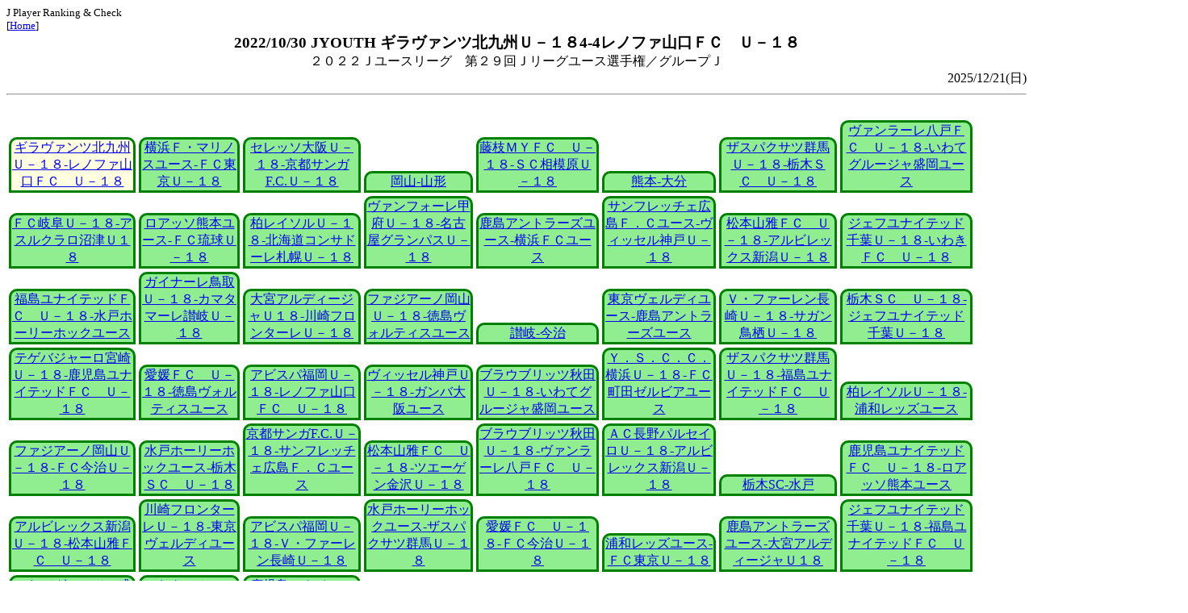

--- FILE ---
content_type: text/html
request_url: http://j-player.main.jp/md0000028123.htm
body_size: 5107
content:
<html>
<head>
<meta charset="utf-8"/>
<title>2022/10/30 JYOUTH ギラヴァンツ北九州Ｕ－１８4-4レノファ山口ＦＣ　Ｕ－１８</title><meta name="viewport" content="width=device-width">
<link href="./jplayer.css" rel="stylesheet" type="text/css">
<script data-ad-client="ca-pub-8552066327539456" async src="https://pagead2.googlesyndication.com/pagead/js/adsbygoogle.js"></script>
</head>
<body>
<small>J Player Ranking & Check<br>[<a href="index.htm">Home</a>]</small><center><b><big>2022/10/30 JYOUTH ギラヴァンツ北九州Ｕ－１８4-4レノファ山口ＦＣ　Ｕ－１８</big></b><br>２０２２Ｊユースリーグ　第２９回Ｊリーグユース選手権／グループＪ </center>
<div align="right">2025/12/21(日)</div>
<hr><div id="jplayer">
<div id="content">
<table bgcolor=white width=95%>
<tr>
<td align=center valign=bottom><div id="tab-design-enable"><a href="md0000028123.htm">ギラヴァンツ北九州Ｕ－１８-レノファ山口ＦＣ　Ｕ－１８</a></div></td><td align=center valign=bottom><div id="tab-design-disable"><a href="md0000028099.htm">横浜Ｆ・マリノスユース-ＦＣ東京Ｕ－１８</a></div></td><td align=center valign=bottom><div id="tab-design-disable"><a href="md0000028091.htm">セレッソ大阪Ｕ－１８-京都サンガF.C.Ｕ－１８</a></div></td><td align=center valign=bottom><div id="tab-design-disable"><a href="md0000028110.htm">岡山-山形</a></div></td><td align=center valign=bottom><div id="tab-design-disable"><a href="md0000028134.htm">藤枝ＭＹＦＣ　Ｕ－１８-ＳＣ相模原Ｕ－１８</a></div></td><td align=center valign=bottom><div id="tab-design-disable"><a href="md0000028111.htm">熊本-大分</a></div></td><td align=center valign=bottom><div id="tab-design-disable"><a href="md0000028074.htm">ザスパクサツ群馬Ｕ－１８-栃木ＳＣ　Ｕ－１８</a></div></td><td align=center valign=bottom><div id="tab-design-disable"><a href="md0000028112.htm">ヴァンラーレ八戸ＦＣ　Ｕ－１８-いわてグルージャ盛岡ユース</a></div></td></tr>
<tr>
<td align=center valign=bottom><div id="tab-design-disable"><a href="md0000028131.htm">ＦＣ岐阜Ｕ－１８-アスルクラロ沼津Ｕ１８</a></div></td><td align=center valign=bottom><div id="tab-design-disable"><a href="md0000028080.htm">ロアッソ熊本ユース-ＦＣ琉球Ｕ－１８</a></div></td><td align=center valign=bottom><div id="tab-design-disable"><a href="md0000028085.htm">柏レイソルＵ－１８-北海道コンサドーレ札幌Ｕ－１８</a></div></td><td align=center valign=bottom><div id="tab-design-disable"><a href="md0000028033.htm">ヴァンフォーレ甲府Ｕ－１８-名古屋グランパスＵ－１８</a></div></td><td align=center valign=bottom><div id="tab-design-disable"><a href="md0000028030.htm">鹿島アントラーズユース-横浜ＦＣユース</a></div></td><td align=center valign=bottom><div id="tab-design-disable"><a href="md0000028016.htm">サンフレッチェ広島Ｆ．Ｃユース-ヴィッセル神戸Ｕ－１８</a></div></td><td align=center valign=bottom><div id="tab-design-disable"><a href="md0000028013.htm">松本山雅ＦＣ　Ｕ－１８-アルビレックス新潟Ｕ－１８</a></div></td><td align=center valign=bottom><div id="tab-design-disable"><a href="md0000027732.htm">ジェフユナイテッド千葉Ｕ－１８-いわきＦＣ　Ｕ－１８</a></div></td></tr>
<tr>
<td align=center valign=bottom><div id="tab-design-disable"><a href="md0000028011.htm">福島ユナイテッドＦＣ　Ｕ－１８-水戸ホーリーホックユース</a></div></td><td align=center valign=bottom><div id="tab-design-disable"><a href="md0000027812.htm">ガイナーレ鳥取Ｕ－１８-カマタマーレ讃岐Ｕ－１８</a></div></td><td align=center valign=bottom><div id="tab-design-disable"><a href="md0000028084.htm">大宮アルディージャＵ１８-川崎フロンターレＵ－１８</a></div></td><td align=center valign=bottom><div id="tab-design-disable"><a href="md0000028039.htm">ファジアーノ岡山Ｕ－１８-徳島ヴォルティスユース</a></div></td><td align=center valign=bottom><div id="tab-design-disable"><a href="md0000028072.htm">讃岐-今治</a></div></td><td align=center valign=bottom><div id="tab-design-disable"><a href="md0000028031.htm">東京ヴェルディユース-鹿島アントラーズユース</a></div></td><td align=center valign=bottom><div id="tab-design-disable"><a href="md0000028077.htm">Ｖ・ファーレン長崎Ｕ－１８-サガン鳥栖Ｕ－１８</a></div></td><td align=center valign=bottom><div id="tab-design-disable"><a href="md0000028073.htm">栃木ＳＣ　Ｕ－１８-ジェフユナイテッド千葉Ｕ－１８</a></div></td></tr>
<tr>
<td align=center valign=bottom><div id="tab-design-disable"><a href="md0000028036.htm">テゲバジャーロ宮崎Ｕ－１８-鹿児島ユナイテッドＦＣ　Ｕ－１８</a></div></td><td align=center valign=bottom><div id="tab-design-disable"><a href="md0000027886.htm">愛媛ＦＣ　Ｕ－１８-徳島ヴォルティスユース</a></div></td><td align=center valign=bottom><div id="tab-design-disable"><a href="md0000028108.htm">アビスパ福岡Ｕ－１８-レノファ山口ＦＣ　Ｕ－１８</a></div></td><td align=center valign=bottom><div id="tab-design-disable"><a href="md0000028014.htm">ヴィッセル神戸Ｕ－１８-ガンバ大阪ユース</a></div></td><td align=center valign=bottom><div id="tab-design-disable"><a href="md0000028107.htm">ブラウブリッツ秋田Ｕ－１８-いわてグルージャ盛岡ユース</a></div></td><td align=center valign=bottom><div id="tab-design-disable"><a href="md0000028101.htm">Ｙ．Ｓ．Ｃ．Ｃ．横浜Ｕ－１８-ＦＣ町田ゼルビアユース</a></div></td><td align=center valign=bottom><div id="tab-design-disable"><a href="md0000028052.htm">ザスパクサツ群馬Ｕ－１８-福島ユナイテッドＦＣ　Ｕ－１８</a></div></td><td align=center valign=bottom><div id="tab-design-disable"><a href="md0000028063.htm">柏レイソルＵ－１８-浦和レッズユース</a></div></td></tr>
<tr>
<td align=center valign=bottom><div id="tab-design-disable"><a href="md0000028040.htm">ファジアーノ岡山Ｕ－１８-ＦＣ今治Ｕ－１８</a></div></td><td align=center valign=bottom><div id="tab-design-disable"><a href="md0000028010.htm">水戸ホーリーホックユース-栃木ＳＣ　Ｕ－１８</a></div></td><td align=center valign=bottom><div id="tab-design-disable"><a href="md0000027833.htm">京都サンガF.C.Ｕ－１８-サンフレッチェ広島Ｆ．Ｃユース</a></div></td><td align=center valign=bottom><div id="tab-design-disable"><a href="md0000028012.htm">松本山雅ＦＣ　Ｕ－１８-ツエーゲン金沢Ｕ－１８</a></div></td><td align=center valign=bottom><div id="tab-design-disable"><a href="md0000028106.htm">ブラウブリッツ秋田Ｕ－１８-ヴァンラーレ八戸ＦＣ　Ｕ－１８</a></div></td><td align=center valign=bottom><div id="tab-design-disable"><a href="md0000028056.htm">ＡＣ長野パルセイロＵ－１８-アルビレックス新潟Ｕ－１８</a></div></td><td align=center valign=bottom><div id="tab-design-disable"><a href="md0000028070.htm">栃木SC-水戸</a></div></td><td align=center valign=bottom><div id="tab-design-disable"><a href="md0000028037.htm">鹿児島ユナイテッドＦＣ　Ｕ－１８-ロアッソ熊本ユース</a></div></td></tr>
<tr>
<td align=center valign=bottom><div id="tab-design-disable"><a href="md0000028087.htm">アルビレックス新潟Ｕ－１８-松本山雅ＦＣ　Ｕ－１８</a></div></td><td align=center valign=bottom><div id="tab-design-disable"><a href="md0000028050.htm">川崎フロンターレＵ－１８-東京ヴェルディユース</a></div></td><td align=center valign=bottom><div id="tab-design-disable"><a href="md0000028095.htm">アビスパ福岡Ｕ－１８-Ｖ・ファーレン長崎Ｕ－１８</a></div></td><td align=center valign=bottom><div id="tab-design-disable"><a href="md0000028053.htm">水戸ホーリーホックユース-ザスパクサツ群馬Ｕ－１８</a></div></td><td align=center valign=bottom><div id="tab-design-disable"><a href="md0000028034.htm">愛媛ＦＣ　Ｕ－１８-ＦＣ今治Ｕ－１８</a></div></td><td align=center valign=bottom><div id="tab-design-disable"><a href="md0000027772.htm">浦和レッズユース-ＦＣ東京Ｕ－１８</a></div></td><td align=center valign=bottom><div id="tab-design-disable"><a href="md0000027830.htm">鹿島アントラーズユース-大宮アルディージャＵ１８</a></div></td><td align=center valign=bottom><div id="tab-design-disable"><a href="md0000027729.htm">ジェフユナイテッド千葉Ｕ－１８-福島ユナイテッドＦＣ　Ｕ－１８</a></div></td></tr>
<tr>
<td align=center valign=bottom><div id="tab-design-disable"><a href="md0000027713.htm">いわてグルージャ盛岡ユース-ヴァンラーレ八戸ＦＣ　Ｕ－１８</a></div></td><td align=center valign=bottom><div id="tab-design-disable"><a href="md0000028029.htm">いわきＦＣ　Ｕ－１８-水戸ホーリーホックユース</a></div></td><td align=center valign=bottom><div id="tab-design-disable"><a href="md0000028038.htm">鹿児島ユナイテッドＦＣ　Ｕ－１８-大分トリニータＵ－１８</a></div></td><td align=center valign=bottom><div id="tab-design-disable"><a href="md0000028069.htm">山形-水戸</a></div></td><td align=center valign=bottom><div id="tab-design-disable"><a href="md0000028043.htm">カターレ富山Ｕ－１８-アルビレックス新潟Ｕ－１８</a></div></td><td align=center valign=bottom><div id="tab-design-disable"><a href="md0000028032.htm">ヴァンフォーレ甲府Ｕ－１８-ＦＣ岐阜Ｕ－１８</a></div></td><td align=center valign=bottom><div id="tab-design-disable"><a href="md0000028024.htm">讃岐-鳥取</a></div></td><td align=center valign=bottom><div id="tab-design-disable"><a href="md0000028062.htm">ＳＣ相模原Ｕ－１８-湘南ベルマーレＵ－１８</a></div></td></tr>
<tr>
<td align=center valign=bottom><div id="tab-design-disable"><a href="md0000028076.htm">アビスパ福岡Ｕ－１８-ギラヴァンツ北九州Ｕ－１８</a></div></td><td align=center valign=bottom><div id="tab-design-disable"><a href="md0000028071.htm">愛媛-今治</a></div></td><td align=center valign=bottom><div id="tab-design-disable"><a href="md0000028009.htm">福島ユナイテッドＦＣ　Ｕ－１８-ザスパクサツ群馬Ｕ－１８</a></div></td><td align=center valign=bottom><div id="tab-design-disable"><a href="md0000028022.htm">横浜FC-名古屋</a></div></td><td align=center valign=bottom><div id="tab-design-disable"><a href="md0000027885.htm">長崎-鹿児島</a></div></td></tr>
</table>
<a href="index.htm">Home</a> > <a href="j_match.htm">試合検索</a> > <a href="match_years.htm">年度別</a> > <a href="match_2022.htm">2022年の試合</a> > <a href="match_2022_10.htm">2022年10月の試合</a> > <a href="match_2022_10UNKNOWN.htm">2022年10月のその他の試合</a> > <a href="md0000028123.htm">2022/10/30 JYOUTH ギラヴァンツ北九州Ｕ－１８4-4レノファ山口ＦＣ　Ｕ－１８</a>

</div>
<div id="leftCol">
<table width=98%>
<tr><td colspan=2><div id="menu-disable"><a href="j_match.htm">試合検索</a></div></td></tr>
<tr><td colspan=2><div id="menu-enable"><a href="j_matchranking.htm">J試合ランキング</a></div></td></tr>
<tr><td colspan=2><div id="menu-enable"><a href="j_national_ranking.htm">J日本代表ランキング</a></div></td></tr>
<tr><td colspan=2><div id="menu-enable"><a href="j_player.htm">Jプレイヤー検索</a></div></td></tr>
<tr><td colspan=2><div id="menu-enable"><a href="j_player_ranking.htm">Jプレイヤーランキング</a></div></td></tr>
<tr><td colspan=2><div id="menu-enable"><a href="j_referee.htm">J審判検索</a></div></td></tr>
<tr><td colspan=2><div id="menu-enable"><a href="j_referee_ranking.htm">J審判ランキング</a></div></td></tr>
<tr><td colspan=2><div id="menu-enable"><a href="j_schedule.htm">J日程検索</a></div></td></tr>
<tr><td colspan=2><div id="menu-enable"><a href="j_stadium.htm">Jスタジアム検索</a></div></td></tr>
<tr><td colspan=2><div id="menu-enable"><a href="j_stadium_ranking.htm">Jスタジアムランキング</a></div></td></tr>
<tr><td colspan=2><div id="menu-enable"><a href="j_team.htm">Jチーム検索</a></div></td></tr>
<tr><td colspan=2><div id="menu-enable"><a href="j_team_ranking.htm">Jチームランキング</a></div></td></tr>
<tr><td colspan=2>

</td></tr>
</table>

</div>
<div id="mainCol">
■２０２２Ｊユースリーグ　第２９回Ｊリーグユース選手権／グループＪ <br>
<h1>２０２２Ｊユースリーグ　第２９回Ｊリーグユース選手権／グループＪ </h1><hr>
<h1>試合情報</h1><hr>
<h2>ギラヴァンツ北九州Ｕ－１８ 4-4 レノファ山口ＦＣ　Ｕ－１８</h2>
<table border=0>
<th colspan=2>ギラヴァンツ北九州Ｕ－１８</th><th></th><th colspan=2>レノファ山口ＦＣ　Ｕ－１８</th>
<tr><td>17</td><td>久保　淳煌</td><td rowspan=4>得点者</td><td>47</td><td>大宮　健希</td></tr>
<tr><td>62</td><td>廣嶋　修</td><td>55</td><td>平田　陽人</td></tr>
<tr><td>86</td><td>官澤　琉汰</td><td>68</td><td>原田　幹太</td></tr>
<tr><td>90+3</td><td>久保　怜王</td><td>87</td><td>原田　幹太</td></tr>
</table>

<h2>2022年10月30日(日) 16:00</h2>
<ul>
</ul>

<h2><a href="stadium7648615634998680661.htm">三菱ケミカルグラウンド</a></h2>
<ul>
<li>2022年 1試合目</li>
<li>通算3試合目</li>
<li>当スタジアム通算成績
<ul>
<li>ギラヴァンツ北九州Ｕ－１８ 5勝2分8敗
<li>レノファ山口ＦＣ　Ｕ－１８ 5勝2分8敗
<li>ギラヴァンツ北九州Ｕ－１８対レノファ山口ＦＣ　Ｕ－１８ 5勝2分8敗</li>

</ul></ul>

<h2>20人</h2>
<h3>三菱ケミカルグラウンド</h3>
<ul>
<li>2022年 3位(3試合)</li>
<li>通算 13位(14試合)</li>
</ul>
<h3>全体</h3>
<ul>
<li>通算 106345位(160872試合)</li>
</ul>

<h2>晴</h2>
<table border=0>
<tr><th>晴</th><td><b>79%</b></td></tr>
<tr><th>晴/曇</th><td>7%</td></tr>
<tr><th>雨</th><td>14%</td></tr>
<tr><th>曇</th><td>29%</td></tr>
</table>

<h2>気温 20.0℃ 湿度 50.0%</h2>
<table>
<tr><th></th><th>0-10%</th><th>11-20%</th><th>21-30%</th><th>31-40%</th><th>41-50%</th><th>51-60%</th><th>61-70%</th><th>71-80%</th><th>81-90%</th><th>91-100%</th></tr>
<tr><th>-0℃</th><td>0</td><td>0</td><td>0</td><td>1</td><td>0</td><td>0</td><td>1</td><td>1</td><td>1</td><td>0</td></tr>
<tr><th>1-5℃</th><td>0</td><td>0</td><td>5</td><td>13</td><td>24</td><td>24</td><td>29</td><td>47</td><td>29</td><td>4</td></tr>
<tr><th>6-10℃</th><td>2</td><td>36</td><td>84</td><td>196</td><td>226</td><td>200</td><td>164</td><td>137</td><td>106</td><td>15</td></tr>
<tr><th>11-15℃</th><td>0</td><td>118</td><td>357</td><td>579</td><td>662</td><td>610</td><td>398</td><td>297</td><td>296</td><td>44</td></tr>
<tr><th>16-20℃</th><td>0</td><td>186</td><td>418</td><td>773</td><td bgcolor="lightpink"><b>1012</b></td><td>955</td><td>831</td><td>672</td><td>714</td><td>144</td></tr>
<tr><th>21-25℃</th><td>1</td><td>180</td><td>399</td><td>811</td><td>1202</td><td>1345</td><td>1461</td><td>1308</td><td>1268</td><td>198</td></tr>
<tr><th>26-30℃</th><td>0</td><td>101</td><td>208</td><td>380</td><td>611</td><td>975</td><td>1644</td><td>1736</td><td>943</td><td>58</td></tr>
<tr><th>31-℃</th><td>0</td><td>25</td><td>46</td><td>61</td><td>151</td><td>262</td><td>210</td><td>63</td><td>9</td><td>0</td></tr>
</table>

<hr><h2>試合記録</h2>
<table>
<tr><th colspan=2>ギラヴァンツ北九州Ｕ－１８</th><th></th><th colspan=2>レノファ山口ＦＣ　Ｕ－１８</th></tr>
<tr><td align=right>4</td><td align=right>(?)</td><td align=center>ゴール</td><td align=left>(?)</td><td align=left>4</td></tr>
<tr><td align=right>11</td><td align=right>(?)</td><td align=center>シュート</td><td align=left>(?)</td><td align=left>16</td></tr>
<tr><td align=right>7</td><td align=right>(?)</td><td align=center>フリーキック</td><td align=left>(?)</td><td align=left>12</td></tr>
<tr><td align=right>3</td><td align=right>(?)</td><td align=center>コーナーキック</td><td align=left>(?)</td><td align=left>4</td></tr>
<tr><td align=right>0</td><td align=right>(?)</td><td align=center>カード</td><td align=left>(?)</td><td align=left>0</td></tr>
</table>
括弧内は2022年平均

<hr><h2>審判</h2>
<h3>主審</h3>
奈良　将之
<h3>副審</h3>
稗田　友幸<br>
越智　通夫<br>
<h3>第四の審判</h3>
樋口　智洋<br>

<hr><h2>選手</h2>
<h3>スターティングイレブン</h3>
<table>
<tr><th colspan=4>ギラヴァンツ北九州Ｕ－１８</th><th>点</th><th>黄</th><th>赤</th><th colspan=4>レノファ山口ＦＣ　Ｕ－１８</th><th>点</th><th>黄</th><th>赤</th></tr>
<tr><td></td><td>GK</td><td>27</td><td><i>緒方　大樹</i></td><td></td><td></td><td></td><td></td><td>GK</td><td>25</td><td><i>佐々木　康樹</i></td><td></td><td></td><td></td></tr>
<tr><td></td><td>DF</td><td>25</td><td><i>岡崎　楽</i></td><td></td><td></td><td></td><td></td><td>DF</td><td>22</td><td><i>鈴木　陽</i></td><td></td><td></td><td></td></tr>
<tr><td></td><td>DF</td><td>3</td><td><i>佐藤　颯太</i></td><td></td><td></td><td></td><td></td><td>DF</td><td>13</td><td><i>竹澤　陽太</i></td><td></td><td></td><td></td></tr>
<tr><td></td><td>DF</td><td>28</td><td><i>久保　怜王</i></td><td></td><td></td><td></td><td></td><td>DF</td><td>17</td><td><i>浅野　裕介</i></td><td></td><td></td><td></td></tr>
<tr><td></td><td>DF</td><td>33</td><td><i><a href="/pa/pa00032283.htm">中村　太一</a></i></td><td></td><td></td><td></td><td></td><td>DF</td><td>19</td><td><i>桑原　歩生</i></td><td></td><td></td><td></td></tr>
<tr><td></td><td>DF</td><td>26</td><td><i><a href="/pa/pa00059530.htm">世良　務</a></i></td><td></td><td></td><td></td><td></td><td>MF</td><td>16</td><td><i>野田　俊太郎</i></td><td></td><td></td><td></td></tr>
<tr><td></td><td>MF</td><td>23</td><td><i>宮本　浩希</i></td><td></td><td></td><td></td><td></td><td>MF</td><td>26</td><td><i>寺田　悠真</i></td><td></td><td></td><td></td></tr>
<tr><td></td><td>MF</td><td>20</td><td><i>長友　成希</i></td><td></td><td></td><td></td><td></td><td>MF</td><td>15</td><td><i>平田　陽人</i></td><td></td><td></td><td></td></tr>
<tr><td></td><td>MF</td><td>30</td><td><i>廣嶋　修</i></td><td></td><td></td><td></td><td></td><td>MF</td><td>14</td><td><i>大和　慎太朗</i></td><td></td><td></td><td></td></tr>
<tr><td></td><td>FW</td><td>17</td><td><i>久保　淳煌</i></td><td></td><td></td><td></td><td></td><td>FW</td><td>18</td><td><i>大宮　健希</i></td><td></td><td></td><td></td></tr>
<tr><td></td><td>FW</td><td>37</td><td><i>芝吹　優心</i></td><td></td><td></td><td></td><td></td><td>FW</td><td>21</td><td><i>小澤　隆清</i></td><td></td><td></td><td></td></tr>
</table>
<h3>ベンチ</h3>
<table>
<tr><th colspan=4>ギラヴァンツ北九州Ｕ－１８</th><th>点</th><th>黄</th><th>赤</th><th colspan=4>レノファ山口ＦＣ　Ｕ－１８</th><th>点</th><th>黄</th><th>赤</th></tr>
<tr><td></td><td>GK</td><td>21</td><td><i>尾籠　流成</i></td><td></td><td></td><td></td><td></td><td>GK</td><td>30</td><td><i>大濱　創太</i></td><td></td><td></td><td></td></tr>
<tr><td></td><td>DF</td><td>44</td><td><i>藤岡　奏良</i></td><td></td><td></td><td></td><td></td><td>DF</td><td>6</td><td><i>藤井　翔大</i></td><td></td><td></td><td></td></tr>
<tr><td></td><td>MF</td><td>5</td><td><i>花田　勘聖</i></td><td></td><td></td><td></td><td></td><td>MF</td><td>10</td><td><i><a href="/pa/pa00037716.htm">原田　幹太</a></i></td><td></td><td></td><td></td></tr>
<tr><td></td><td>MF</td><td>43</td><td><i>中野　瑛心</i></td><td></td><td></td><td></td><td></td><td>MF</td><td>23</td><td><i>岡田　慎平</i></td><td></td><td></td><td></td></tr>
<tr><td></td><td>MF</td><td>7</td><td><i>池元　快斗</i></td><td></td><td></td><td></td><td></td><td>MF</td><td>24</td><td><i>井平　幸輝</i></td><td></td><td></td><td></td></tr>
<tr><td></td><td>MF</td><td>18</td><td><i><a href="/pa/pa00054805.htm">官澤　琉汰</a></i></td><td></td><td></td><td></td><td></td><td>FW</td><td>8</td><td><i>石﨑　諒</i></td><td></td><td></td><td></td></tr>
<tr><td></td><td>FW</td><td>32</td><td><i>井上　蓮</i></td><td></td><td></td><td></td><td colspan=7></td></tr>
</table>

<h2>監督</h2>
川島　大地<br>
小林　慎二<br>

<hr><h2>タイムライン</h2>
<h3>概要</h3>
<table>
<tr><td colspan=20>ギラヴァンツ北九州Ｕ－１８</td></tr>
<tr><td></td><td></td><td></td><td>G</td><td></td><td></td><td></td><td></td><td></td><td></td><td>CCC</td><td></td><td></td><td>G</td><td></td><td>CCC</td><td></td><td></td><td>G</td><td>G</td></tr><tr><td>0</td><td>5</td><td>10</td><td>15</td><td>20</td><td>25</td><td>30</td><td>35</td><td>40</td><td>|</td><td>45</td><td>50</td><td>55</td><td>60</td><td>65</td><td>70</td><td>75</td><td>80</td><td>85</td><td>|</td></tr><tr><td></td><td></td><td></td><td></td><td></td><td>C</td><td></td><td></td><td></td><td></td><td>CG</td><td>G</td><td></td><td>C</td><td>CG</td><td></td><td></td><td></td><td>G</td></tr>
<tr><td colspan=20>レノファ山口ＦＣ　Ｕ－１８</td></tr>
</table>
<h3>詳細</h3>
<table>
<tr><th></th><th colspan=2>ギラヴァンツ北九州Ｕ－１８</th><th colspan=2>レノファ山口ＦＣ　Ｕ－１８</th></tr>
<tr><td>17'</td><td>GOAL</td><td>久保　淳煌</td><td colspan=2></td></tr>
<tr><td>29'</td><td colspan=2></td><td></td><td>大和　慎太朗→岡田　慎平</td></tr>
<tr><td>46'</td><td></td><td>緒方　大樹→尾籠　流成</td><td></td><td>桑原　歩生→藤井　翔大</td></tr>
<tr><td></td><td></td><td>久保　淳煌→中野　瑛心</td><td colspan=2></td></tr>
<tr><td></td><td></td><td>芝吹　優心→池元　快斗</td><td colspan=2></td></tr>
<tr><td>47'</td><td colspan=2></td><td>GOAL</td><td>大宮　健希</td></tr>
<tr><td>55'</td><td colspan=2></td><td>GOAL</td><td>平田　陽人</td></tr>
<tr><td>62'</td><td>GOAL</td><td>廣嶋　修</td><td></td><td>岡田　慎平→原田　幹太</td></tr>
<tr><td>67'</td><td colspan=2></td><td></td><td>佐々木　康樹→大濱　創太</td></tr>
<tr><td>68'</td><td colspan=2></td><td>GOAL</td><td>原田　幹太</td></tr>
<tr><td>72'</td><td></td><td>世良　務→藤岡　奏良</td><td colspan=2></td></tr>
<tr><td></td><td></td><td>長友　成希→官澤　琉汰</td><td colspan=2></td></tr>
<tr><td></td><td></td><td>佐藤　颯太→花田　勘聖</td><td colspan=2></td></tr>
<tr><td>86'</td><td>GOAL</td><td>官澤　琉汰</td><td colspan=2></td></tr>
<tr><td>87'</td><td colspan=2></td><td>GOAL</td><td>原田　幹太</td></tr>
<tr><td>90'+3'</td><td>GOAL</td><td>久保　怜王</td><td colspan=2></td></tr>

</table>



<center>Next -> <a href="md0000028099.htm">2022/10/30 JYOUTH 横浜Ｆ・マリノスユース1-2ＦＣ東京Ｕ－１８</a></center>
<style type="text/css">
  div.sourcecode {
    background-color: #eeeeee;
    padding: 4px 4px 4px 20px;
    margin: 12px;
    line-height: 1.4;
    font-family: monospace;
  }
  div.pagefeed {
    padding: 4px 4px 4px 20px;
    margin: 12px;
    line-height: 1.4;
    text-align: center;
  }
  div.pagefeed ul.pagelinks {
    margin: auto;
    width: 32em;
  }
  div.pagefeed ul.pagelinks li {
    width: 1.2em;
    line-height: 1.2em;
    list-style-type: none;
    border: none;
    float: left;
    margin: 0.1em;
    padding: 0px;
    font-weight: bold;
    text-align: center;
  }
  div.pagefeed ul.pagelinks li span.blnk {
    border-style: none;
    color: black;
  }
  div.pagefeed ul.pagelinks li a {
    border : 1px solid blue;
    background-color: white;
    text-decoration: none;
  }
  div.pagefeed ul.pagelinks li a:visited {
    background-color: lightgray;
    color: blue;
  }
  div.pagefeed ul.pagelinks li a:hover {
    text-decoration: underline;
  }
  div.pagefeed ul.pagelinks li.here {
    background-color: green;
    color: #ffff80;
    border-color: green;
  }
</style>

<div class="pagefeed">
<div style="text-align: center;">
<ul class="pagelinks">
<li class="here">01</li>
<li><a href="md0000028099.htm">02</a></li>
<li><a href="md0000028091.htm">03</a></li>
<li><a href="md0000028110.htm">04</a></li>
<li><a href="md0000028134.htm">05</a></li>
<li><a href="md0000028111.htm">06</a></li>
<li><a href="md0000028074.htm">07</a></li>
<li><a href="md0000028112.htm">08</a></li>
<li><a href="md0000028131.htm">09</a></li>
<li><a href="md0000028080.htm">10</a></li>
<li><a href="md0000028085.htm">11</a></li>
<li><a href="md0000028033.htm">12</a></li>
<li><a href="md0000028030.htm">13</a></li>
<li><a href="md0000028016.htm">14</a></li>
<li><span class="blnk">..</span></li>
<li><a href="md0000027885.htm">61</a></li>
</ul>
</div>
</div>

</div>
<div id="rightCol">
<iframe src="preview_039.htm" width=100% height=4096>index</iframe>

</div>
<div id="bottom">
<script async src="//pagead2.googlesyndication.com/pagead/js/adsbygoogle.js"></script>
<!-- j_match -->
<ins class="adsbygoogle"
     style="display:block"
     data-ad-client="ca-pub-8552066327539456"
     data-ad-slot="9979017109"
     data-ad-format="auto"></ins>
<script>
(adsbygoogle = window.adsbygoogle || []).push({});
</script>

</div>
</div>
</body>
</html>


--- FILE ---
content_type: text/html
request_url: http://j-player.main.jp/preview_039.htm
body_size: 946
content:
PickUp<br><hr>
<a href="md0000032529.htm" target="_parent">2025/12/06 J1 セレッソ大阪1-3横浜ＦＣ</a><br>
J 通算観客257,000,000人<br>横浜FC J 最近8試合1勝1分6敗 平均勝ち点0.5<br>横浜FC J1 最近6試合1勝1分4敗 平均勝ち点0.7<br>Ｃ大阪 J 12試合連続得点<br>Ｃ大阪 J1 12試合連続得点
<hr>
<a href="RefereeCornerKickRateRanking_Main_ThisYear.htm" target="_parent">J審判 今年 主審の一試合平均コーナーキックランキング</a><br>
<table border=1>
<tr><th>順位</th><th>CK/試合</th><th>名前</th><th>試合数</th></tr>
<tr><td>1</td><th>7.3</th><td><a href="referee_970502MasakiADACHI.htm">足立　正輝</a></td><td>7</td></tr>
<tr><td>2</td><th>8.0</th><td><a href="referee_901207KazuyoshiKARASHIMA.htm">辛島　宗烈</a></td><td>1</td></tr>
<tr><td>3</td><th>8.3</th><td><a href="referee_840715AtsushiKAMIMURA.htm">上村　篤史</a></td><td>25</td></tr>
<tr><td>4</td><th>8.4</th><td><a href="referee_860826YuzoSUTANI.htm">須谷　雄三</a></td><td>24</td></tr>
<tr><td>4</td><th>8.4</th><td><a href="referee_880205RyoTANIMOTO.htm">谷本　涼</a></td><td>19</td></tr>
</table>

<hr>
<a href="player_ranking_J1_ProfileBench.htm" target="_parent">J1ベンチスタート試合数ランキング</a><br>
<table border><tr><th>Rank</th><th>試合</th><th>プレイヤー</th><th>チーム</th></tr>
<tr><td>1</td><td>115</td><td><a href="p00000000000000009925.htm">土居　聖真</a></td><td>モンテディオ山形</td></tr>
<tr><td>2</td><td>110</td><td><a href="p00000000000000008280.htm">山本　康裕</a></td><td>松本山雅ＦＣ</td></tr>
<tr><td>3</td><td>91</td><td><a href="p00000000000000008117.htm">丹野　研太</a></td><td>栃木SC</td></tr>
<tr><td>4</td><td>85</td><td><a href="p00000000000000010080.htm">小川　慶治朗</a></td><td>カターレ富山</td></tr>
<tr><td>5</td><td>84</td><td><a href="p00000000000000015938.htm">長谷川　竜也</a></td><td>北海道コンサドーレ札幌</td></tr>
</table>


<hr>



--- FILE ---
content_type: text/html; charset=utf-8
request_url: https://www.google.com/recaptcha/api2/aframe
body_size: 268
content:
<!DOCTYPE HTML><html><head><meta http-equiv="content-type" content="text/html; charset=UTF-8"></head><body><script nonce="B_IsHlZQqcUmGfi_LpuLNw">/** Anti-fraud and anti-abuse applications only. See google.com/recaptcha */ try{var clients={'sodar':'https://pagead2.googlesyndication.com/pagead/sodar?'};window.addEventListener("message",function(a){try{if(a.source===window.parent){var b=JSON.parse(a.data);var c=clients[b['id']];if(c){var d=document.createElement('img');d.src=c+b['params']+'&rc='+(localStorage.getItem("rc::a")?sessionStorage.getItem("rc::b"):"");window.document.body.appendChild(d);sessionStorage.setItem("rc::e",parseInt(sessionStorage.getItem("rc::e")||0)+1);localStorage.setItem("rc::h",'1769528429535');}}}catch(b){}});window.parent.postMessage("_grecaptcha_ready", "*");}catch(b){}</script></body></html>